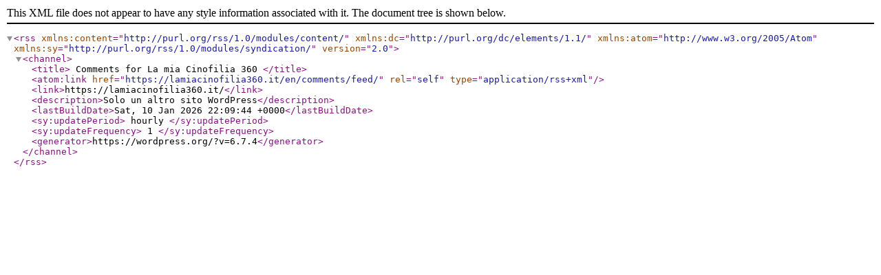

--- FILE ---
content_type: text/xml;charset=UTF-8
request_url: https://lamiacinofilia360.it/en/comments/feed/
body_size: 457
content:
<?xml version="1.0" encoding="UTF-8"?><rss version="2.0"
	xmlns:content="http://purl.org/rss/1.0/modules/content/"
	xmlns:dc="http://purl.org/dc/elements/1.1/"
	xmlns:atom="http://www.w3.org/2005/Atom"
	xmlns:sy="http://purl.org/rss/1.0/modules/syndication/"
	
	>
<channel>
	<title>
	Comments for La mia Cinofilia 360	</title>
	<atom:link href="https://lamiacinofilia360.it/en/comments/feed/" rel="self" type="application/rss+xml" />
	<link>https://lamiacinofilia360.it/</link>
	<description>Solo un altro sito WordPress</description>
	<lastBuildDate>Sat, 10 Jan 2026 22:09:44 +0000</lastBuildDate>
	<sy:updatePeriod>
	hourly	</sy:updatePeriod>
	<sy:updateFrequency>
	1	</sy:updateFrequency>
	<generator>https://wordpress.org/?v=6.7.4</generator>
</channel>
</rss>
